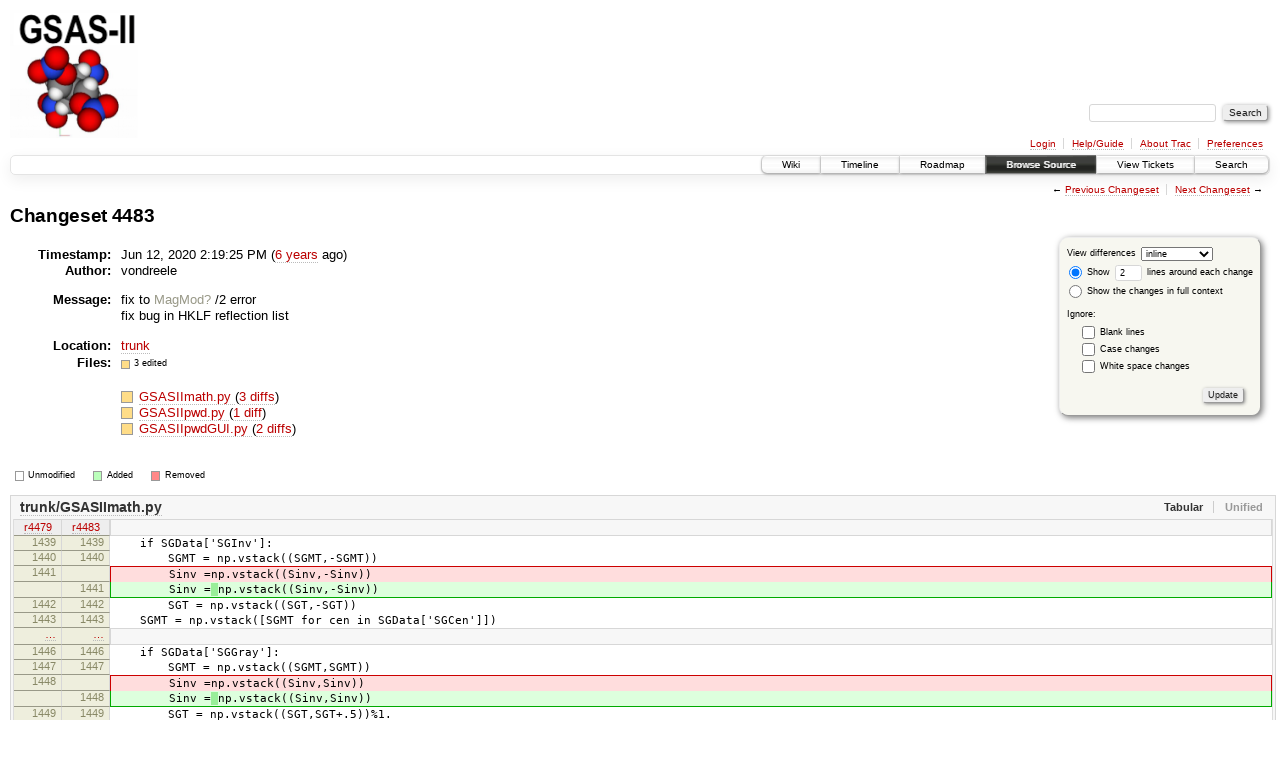

--- FILE ---
content_type: text/html;charset=utf-8
request_url: https://subversion.xray.aps.anl.gov/trac/pyGSAS/changeset/4483
body_size: 24506
content:
<!DOCTYPE html PUBLIC "-//W3C//DTD XHTML 1.0 Strict//EN" "http://www.w3.org/TR/xhtml1/DTD/xhtml1-strict.dtd">
<html xmlns="http://www.w3.org/1999/xhtml">
  
  


  <head>
    <title>
      Changeset 4483 – GSAS-II - Crystallography Data Analysis Software
    </title>
      <meta http-equiv="Content-Type" content="text/html; charset=UTF-8" />
      <meta http-equiv="X-UA-Compatible" content="IE=edge" />
    <!--[if IE]><script type="text/javascript">
      if (/^#__msie303:/.test(window.location.hash))
        window.location.replace(window.location.hash.replace(/^#__msie303:/, '#'));
    </script><![endif]-->
        <link rel="search" href="/trac/pyGSAS/search" />
        <link rel="prev" href="/trac/pyGSAS/changeset/4482" title="Changeset 4482" />
        <link rel="last" href="/trac/pyGSAS/changeset/5799" title="Changeset 5799" />
        <link rel="help" href="/trac/pyGSAS/wiki/TracGuide" />
        <link rel="alternate" href="?format=diff&amp;new=4483" type="text/plain" class="diff" title="Unified Diff" /><link rel="alternate" href="?format=zip&amp;new=4483" type="application/zip" class="zip" title="Zip Archive" />
        <link rel="next" href="/trac/pyGSAS/changeset/4484" title="Changeset 4484" />
        <link rel="start" href="/trac/pyGSAS/wiki" />
        <link rel="stylesheet" href="/trac/pyGSAS/chrome/common/css/trac.css" type="text/css" /><link rel="stylesheet" href="/trac/pyGSAS/chrome/common/css/changeset.css" type="text/css" /><link rel="stylesheet" href="/trac/pyGSAS/chrome/common/css/diff.css" type="text/css" /><link rel="stylesheet" href="/trac/pyGSAS/chrome/common/css/code.css" type="text/css" />
        <link rel="first" href="/trac/pyGSAS/changeset/1" title="Changeset 1" />
        <link rel="shortcut icon" href="/trac/pyGSAS/chrome/common/trac.ico" type="image/x-icon" />
        <link rel="icon" href="/trac/pyGSAS/chrome/common/trac.ico" type="image/x-icon" />
    <style id="trac-noscript" type="text/css">.trac-noscript { display: none !important }</style>
      <link type="application/opensearchdescription+xml" rel="search" href="/trac/pyGSAS/search/opensearch" title="Search GSAS-II - Crystallography Data Analysis Software" />
      <script type="text/javascript" charset="utf-8" src="/trac/pyGSAS/chrome/common/js/jquery.js"></script>
      <script type="text/javascript" charset="utf-8" src="/trac/pyGSAS/chrome/common/js/babel.js"></script>
      <script type="text/javascript" charset="utf-8" src="/trac/pyGSAS/chrome/common/js/trac.js"></script>
      <script type="text/javascript" charset="utf-8" src="/trac/pyGSAS/chrome/common/js/search.js"></script>
      <script type="text/javascript" charset="utf-8" src="/trac/pyGSAS/chrome/common/js/diff.js"></script>
    <script type="text/javascript">
      jQuery("#trac-noscript").remove();
      jQuery(document).ready(function($) {
        $(".trac-autofocus").focus();
        $(".trac-target-new").attr("target", "_blank");
        setTimeout(function() { $(".trac-scroll").scrollToTop() }, 1);
        $(".trac-disable-on-submit").disableOnSubmit();
      });
    </script>
    <script type="text/javascript">
      jQuery(document).ready(function($) {
        $(".trac-toggledeleted").show().click(function() {
                  $(this).siblings().find(".trac-deleted").toggle();
                  return false;
        }).click();
        $("#content").find("li.entry h2 a").parent().addAnchor(_("Link to this diff"));
      });
    </script>
  </head>
  <body>
    <div id="banner">
      <div id="header">
        <a id="logo" href="https://subversion.xray.aps.anl.gov/trac/pyGSAS"><img src="https://subversion.xray.aps.anl.gov/pyGSAS/trunk/help/gsas2logo.png" alt="" /></a>
      </div>
      <form id="search" action="/trac/pyGSAS/search" method="get">
        <div>
          <label for="proj-search">Search:</label>
          <input type="text" id="proj-search" name="q" size="18" value="" />
          <input type="submit" value="Search" />
        </div>
      </form>
      <div id="metanav" class="nav">
    <ul>
      <li class="first"><a href="/trac/pyGSAS/login">Login</a></li><li><a href="/trac/pyGSAS/wiki/TracGuide">Help/Guide</a></li><li><a href="/trac/pyGSAS/about">About Trac</a></li><li class="last"><a href="/trac/pyGSAS/prefs">Preferences</a></li>
    </ul>
  </div>
    </div>
    <div id="mainnav" class="nav">
    <ul>
      <li class="first"><a href="/trac/pyGSAS/wiki">Wiki</a></li><li><a href="/trac/pyGSAS/timeline">Timeline</a></li><li><a href="/trac/pyGSAS/roadmap">Roadmap</a></li><li class="active"><a href="/trac/pyGSAS/browser">Browse Source</a></li><li><a href="/trac/pyGSAS/report">View Tickets</a></li><li class="last"><a href="/trac/pyGSAS/search">Search</a></li>
    </ul>
  </div>
    <div id="main">
      <div id="ctxtnav" class="nav">
        <h2>Context Navigation</h2>
        <ul>
          <li class="first"><span>&larr; <a class="prev" href="/trac/pyGSAS/changeset/4482" title="Changeset 4482">Previous Changeset</a></span></li><li class="last"><span><a class="next" href="/trac/pyGSAS/changeset/4484" title="Changeset 4484">Next Changeset</a> &rarr;</span></li>
        </ul>
        <hr />
      </div>
    <div id="content" class="changeset">
      <div id="title">
            <h1>Changeset 4483</h1>
      </div>
      <form id="prefs" action="">
        <div>
          
  <label for="style">View differences</label>
  <select id="style" name="style">
    <option selected="selected" value="inline">inline</option>
    <option value="sidebyside">side by side</option>
  </select>
  <div class="field">
    <label><input type="radio" name="contextall" value="0" checked="checked" />
             Show</label>
      <label><input type="text" name="contextlines" id="contextlines" size="2" maxlength="3" value="2" />
             lines around each change</label><br />
    <label><input type="radio" name="contextall" value="1" />
           Show the changes in full context</label>
  </div>
  <fieldset id="ignore">
    <legend>Ignore:</legend>
    <div class="field">
      <input type="checkbox" id="ignoreblanklines" name="ignoreblanklines" />
      <label for="ignoreblanklines">Blank lines</label>
    </div>
    <div class="field">
      <input type="checkbox" id="ignorecase" name="ignorecase" />
      <label for="ignorecase">Case changes</label>
    </div>
    <div class="field">
      <input type="checkbox" id="ignorewhitespace" name="ignorewhitespace" />
      <label for="ignorewhitespace">White space changes</label>
    </div>
  </fieldset>
  <div class="buttons">
    <input type="submit" name="update" value="Update" />
  </div>

        </div>
      </form>
      <dl id="overview">
          <dt class="property time">Timestamp:</dt>
          <dd class="time">
             Jun 12, 2020 2:19:25 PM
             (<a class="timeline" href="/trac/pyGSAS/timeline?from=2020-06-12T14%3A19%3A25-05%3A00&amp;precision=second" title="See timeline at Jun 12, 2020 2:19:25 PM">6 years</a> ago)
          </dd>
          <dt class="property author">Author:</dt>
          <dd class="author">vondreele</dd>
          <dt class="property message">Message:</dt>
          <dd class="message searchable">
            
            
              <p>
fix to <a class="missing wiki">MagMod?</a> /2 error<br />
fix bug in HKLF reflection list<br />
</p>

            
            
          </dd>
          <dt class="property location">Location:</dt>
          <dd class="searchable"><a href="/trac/pyGSAS/browser/trunk?rev=4483">trunk</a></dd>
        <dt class="property files">
          Files:
        </dt>
        <dd class="files">
          <div class="legend" id="file-legend">
            <dl>
              <dt class="mod"></dt><dd>3 edited</dd>
            </dl>
          </div>
          <br />
          <ul>
            <li>
          <div class="mod"> </div>
            <a title="Show entry in browser" href="/trac/pyGSAS/browser/trunk/GSASIImath.py?rev=4483">
              GSASIImath.py
            </a>
          <span class="comment">(modified)</span>
              (<a title="Show differences" href="#file0">3 diffs</a>)
            </li><li>
          <div class="mod"> </div>
            <a title="Show entry in browser" href="/trac/pyGSAS/browser/trunk/GSASIIpwd.py?rev=4483">
              GSASIIpwd.py
            </a>
          <span class="comment">(modified)</span>
              (<a title="Show differences" href="#file1">1 diff</a>)
            </li><li>
          <div class="mod"> </div>
            <a title="Show entry in browser" href="/trac/pyGSAS/browser/trunk/GSASIIpwdGUI.py?rev=4483">
              GSASIIpwdGUI.py
            </a>
          <span class="comment">(modified)</span>
              (<a title="Show differences" href="#file2">2 diffs</a>)
            </li>
          </ul>
        </dd>
      </dl>
      <div class="diff">
        <div class="legend" id="diff-legend">
          <h3>Legend:</h3>
          <dl>
            <dt class="unmod"></dt><dd>Unmodified</dd>
            <dt class="add"></dt><dd>Added</dd>
            <dt class="rem"></dt><dd>Removed</dd>
          </dl>
        </div>
        <div class="diff">
  <ul class="entries">
      <li class="entry">
        <h2 id="file0">
          <a href="/trac/pyGSAS/changeset/4483/trunk/GSASIImath.py" title="Show the changeset 4483 restricted to trunk/GSASIImath.py">trunk/GSASIImath.py</a>
        </h2>
        <table class="trac-diff inline" summary="Differences" cellspacing="0">
              <colgroup><col class="lineno" /><col class="lineno" /><col class="content" /></colgroup>
              <thead>
                <tr>
                  <th title="Revision 4479">
                    <a title="Show revision 4479 of this file in browser" href="/trac/pyGSAS/browser/trunk/GSASIImath.py?rev=4479#L1439">
                      r4479</a>
                  </th>
                  <th title="Revision 4483">
                    <a title="Show revision 4483 of this file in browser" href="/trac/pyGSAS/browser/trunk/GSASIImath.py?rev=4483#L1439">
                      r4483</a>
                  </th>
                  <td> </td>
                </tr>
              </thead>
            <tbody class="unmod">
                  <tr>
                          <th>1439</th><th>1439</th><td class="l"><span>&nbsp; &nbsp; if SGData['SGInv']:</span></td>
                  </tr><tr>
                          <th>1440</th><th>1440</th><td class="l"><span>&nbsp; &nbsp; &nbsp; &nbsp; SGMT = np.vstack((SGMT,-SGMT))</span></td>
                  </tr>
            </tbody><tbody class="mod">
                      <tr class="first">
                        <th>1441</th><th> </th><td class="l"><span>&nbsp; &nbsp; &nbsp; &nbsp; Sinv =<del></del>np.vstack((Sinv,-Sinv))</span></td>
                      </tr>
                      <tr class="last">
                        <th> </th><th>1441</th><td class="r"><span>&nbsp; &nbsp; &nbsp; &nbsp; Sinv =<ins>&nbsp;</ins>np.vstack((Sinv,-Sinv))</span></td>
                      </tr>
            </tbody><tbody class="unmod">
                  <tr>
                          <th>1442</th><th>1442</th><td class="l"><span>&nbsp; &nbsp; &nbsp; &nbsp; SGT = np.vstack((SGT,-SGT))</span></td>
                  </tr><tr>
                          <th>1443</th><th>1443</th><td class="l"><span>&nbsp; &nbsp; SGMT = np.vstack([SGMT for cen in SGData['SGCen']])</span></td>
                  </tr>
            </tbody>
              <tbody class="skipped">
                <tr>
                  <th><a href="/trac/pyGSAS/browser/trunk/GSASIImath.py?rev=4479#L1446">…</a></th>
                  <th><a href="/trac/pyGSAS/browser/trunk/GSASIImath.py?rev=4483#L1446">…</a></th>
                  <td> </td>
                </tr>
              </tbody>
            <tbody class="unmod">
                  <tr>
                          <th>1446</th><th>1446</th><td class="l"><span>&nbsp; &nbsp; if SGData['SGGray']:</span></td>
                  </tr><tr>
                          <th>1447</th><th>1447</th><td class="l"><span>&nbsp; &nbsp; &nbsp; &nbsp; SGMT = np.vstack((SGMT,SGMT))</span></td>
                  </tr>
            </tbody><tbody class="mod">
                      <tr class="first">
                        <th>1448</th><th> </th><td class="l"><span>&nbsp; &nbsp; &nbsp; &nbsp; Sinv =<del></del>np.vstack((Sinv,Sinv))</span></td>
                      </tr>
                      <tr class="last">
                        <th> </th><th>1448</th><td class="r"><span>&nbsp; &nbsp; &nbsp; &nbsp; Sinv =<ins>&nbsp;</ins>np.vstack((Sinv,Sinv))</span></td>
                      </tr>
            </tbody><tbody class="unmod">
                  <tr>
                          <th>1449</th><th>1449</th><td class="l"><span>&nbsp; &nbsp; &nbsp; &nbsp; SGT = np.vstack((SGT,SGT+.5))%1.</span></td>
                  </tr><tr>
                          <th>1450</th><th>1450</th><td class="l"><span>&nbsp; &nbsp; mst = Sinv[:,3,:3]</span></td>
                  </tr>
            </tbody>
              <tbody class="skipped">
                <tr>
                  <th><a href="/trac/pyGSAS/browser/trunk/GSASIImath.py?rev=4479#L1454">…</a></th>
                  <th><a href="/trac/pyGSAS/browser/trunk/GSASIImath.py?rev=4483#L1454">…</a></th>
                  <td> </td>
                </tr>
              </tbody>
            <tbody class="unmod">
                  <tr>
                          <th>1454</th><th>1454</th><td class="l"><span>&nbsp; &nbsp; tauT =&nbsp; TA[nxs,:,:] + epsinv[nxs,:,nxs]*(glTau[:,nxs,nxs]-SGT[:,3][nxs,:,nxs]+phi[nxs,:,:])</span></td>
                  </tr><tr>
                          <th>1455</th><th>1455</th><td class="l"><span>&nbsp; &nbsp; modind = np.arange(nWaves)+1.</span></td>
                  </tr>
            </tbody><tbody class="mod">
                      <tr class="first">
                        <th>1456</th><th> </th><td class="l"><span>&nbsp; &nbsp; phase = <del>(modind[:,nxs,nxs]*tauT)</del>&nbsp; &nbsp; &nbsp;#Nops,Natm,Nwave</span></td>
                      </tr>
                      <tr class="last">
                        <th> </th><th>1456</th><td class="r"><span>&nbsp; &nbsp; phase = <ins>modind[:,nxs,nxs]*tauT</ins>&nbsp; &nbsp; &nbsp;#Nops,Natm,Nwave</span></td>
                      </tr>
            </tbody><tbody class="unmod">
                  <tr>
                          <th>1457</th><th>1457</th><td class="l"><span>&nbsp; &nbsp; psin = np.sin(twopi*phase)</span></td>
                  </tr><tr>
                          <th>1458</th><th>1458</th><td class="l"><span>&nbsp; &nbsp; pcos = np.cos(twopi*phase)</span></td>
                  </tr>
            </tbody><tbody class="mod">
                      <tr class="first">
                        <th>1459</th><th> </th><td class="l"><span>&nbsp; &nbsp; MmodA = np.sum(Am[nxs,nxs,:,:,:]*pcos[:,:,:,nxs,nxs],axis=3)<del>/2.</del>&nbsp; &nbsp; #cos term</span></td>
                      </tr><tr>
                        <th>1460</th><th> </th><td class="l"><span>&nbsp; &nbsp; MmodB = np.sum(Bm[nxs,nxs,:,:,:]*psin[:,:,:,nxs,nxs],axis=3)<del>/2.</del>&nbsp; &nbsp; #sin term</span></td>
                      </tr>
                      <tr>
                        <th> </th><th>1459</th><td class="r"><span>&nbsp; &nbsp; MmodA = np.sum(Am[nxs,nxs,:,:,:]*pcos[:,:,:,nxs,nxs],axis=3)<ins></ins>&nbsp; &nbsp; #cos term</span></td>
                      </tr><tr class="last">
                        <th> </th><th>1460</th><td class="r"><span>&nbsp; &nbsp; MmodB = np.sum(Bm[nxs,nxs,:,:,:]*psin[:,:,:,nxs,nxs],axis=3)<ins></ins>&nbsp; &nbsp; #sin term</span></td>
                      </tr>
            </tbody><tbody class="unmod">
                  <tr>
                          <th>1461</th><th>1461</th><td class="l"><span>&nbsp; &nbsp; MmodA = np.sum(SGMT[nxs,:,nxs,:,:]*MmodA[:,:,:,nxs,:],axis=-1)*SGData['MagMom'][nxs,:,nxs,nxs]</span></td>
                  </tr><tr>
                          <th>1462</th><th>1462</th><td class="l"><span>&nbsp; &nbsp; MmodB = np.sum(SGMT[nxs,:,nxs,:,:]*MmodB[:,:,:,nxs,:],axis=-1)*SGData['MagMom'][nxs,:,nxs,nxs]</span></td>
                  </tr>
            </tbody><tbody class="mod">
                      <tr class="first">
                        <th>1463</th><th> </th><td class="l"><span>&nbsp; &nbsp; return MmodA,MmodB&nbsp; &nbsp; #Ntau,Nops,Natm,<del>,</del>Mxyz; cos &amp; sin parts; sum matches drawn atom moments</span></td>
                      </tr>
                      <tr class="last">
                        <th> </th><th>1463</th><td class="r"><span>&nbsp; &nbsp; return MmodA,MmodB&nbsp; &nbsp; #Ntau,Nops,Natm,<ins></ins>Mxyz; cos &amp; sin parts; sum matches drawn atom moments</span></td>
                      </tr>
            </tbody><tbody class="unmod">
                  <tr>
                          <th>1464</th><th>1464</th><td class="l"><span>&nbsp; &nbsp; &nbsp; &nbsp; </span></td>
                  </tr><tr>
                          <th>1465</th><th>1465</th><td class="l"><span>def Modulation(H,HP,nWaves,Fmod,Xmod,Umod,glTau,glWt):</span></td>
                  </tr>
            </tbody>
        </table>
      </li>
      <li class="entry">
        <h2 id="file1">
          <a href="/trac/pyGSAS/changeset/4483/trunk/GSASIIpwd.py" title="Show the changeset 4483 restricted to trunk/GSASIIpwd.py">trunk/GSASIIpwd.py</a>
        </h2>
        <table class="trac-diff inline" summary="Differences" cellspacing="0">
              <colgroup><col class="lineno" /><col class="lineno" /><col class="content" /></colgroup>
              <thead>
                <tr>
                  <th title="Revision 4466">
                    <a title="Show revision 4466 of this file in browser" href="/trac/pyGSAS/browser/trunk/GSASIIpwd.py?rev=4466#L2778">
                      r4466</a>
                  </th>
                  <th title="Revision 4483">
                    <a title="Show revision 4483 of this file in browser" href="/trac/pyGSAS/browser/trunk/GSASIIpwd.py?rev=4483#L2778">
                      r4483</a>
                  </th>
                  <td> </td>
                </tr>
              </thead>
            <tbody class="unmod">
                  <tr>
                          <th>2778</th><th>2778</th><td class="l"><span>&nbsp; &nbsp; return rname</span></td>
                  </tr><tr>
                          <th>2779</th><th>2779</th><td class="l"><span></span></td>
                  </tr>
            </tbody><tbody class="rem">
                  <tr class="last first">
                          <th>2780</th><th> </th><td class="l"><del></del></td>
                  </tr>
            </tbody><tbody class="unmod">
                  <tr>
                          <th>2781</th><th>2780</th><td class="l"><span>def MakefullrmcPDB(Name,Phase,RMCPdict):</span></td>
                  </tr><tr>
                          <th>2782</th><th>2781</th><td class="l"><span>&nbsp; &nbsp; generalData = Phase['General']</span></td>
                  </tr>
            </tbody>
        </table>
      </li>
      <li class="entry">
        <h2 id="file2">
          <a href="/trac/pyGSAS/changeset/4483/trunk/GSASIIpwdGUI.py" title="Show the changeset 4483 restricted to trunk/GSASIIpwdGUI.py">trunk/GSASIIpwdGUI.py</a>
        </h2>
        <table class="trac-diff inline" summary="Differences" cellspacing="0">
              <colgroup><col class="lineno" /><col class="lineno" /><col class="content" /></colgroup>
              <thead>
                <tr>
                  <th title="Revision 4436">
                    <a title="Show revision 4436 of this file in browser" href="/trac/pyGSAS/browser/trunk/GSASIIpwdGUI.py?rev=4436#L4736">
                      r4436</a>
                  </th>
                  <th title="Revision 4483">
                    <a title="Show revision 4483 of this file in browser" href="/trac/pyGSAS/browser/trunk/GSASIIpwdGUI.py?rev=4483#L4736">
                      r4483</a>
                  </th>
                  <td> </td>
                </tr>
              </thead>
            <tbody class="unmod">
                  <tr>
                          <th>4736</th><th>4736</th><td class="l"><span>&nbsp; &nbsp; &nbsp; &nbsp; &nbsp; &nbsp; &nbsp; &nbsp; &nbsp; &nbsp; &nbsp; &nbsp; histName = G2frame.GPXtree.GetItemText(G2frame.PatternId)</span></td>
                  </tr><tr>
                          <th>4737</th><th>4737</th><td class="l"><span>&nbsp; &nbsp; &nbsp; &nbsp; &nbsp; &nbsp; &nbsp; &nbsp; &nbsp; &nbsp; &nbsp; &nbsp; histData = Histograms[histName]</span></td>
                  </tr>
            </tbody><tbody class="rem">
                  <tr class="first">
                          <th>4738</th><th> </th><td class="l"><del>&nbsp; &nbsp; &nbsp; &nbsp; &nbsp; &nbsp; &nbsp; &nbsp; &nbsp; &nbsp; &nbsp; &nbsp; muStrData = histData['Mustrain']</del></td>
                  </tr><tr class="last">
                          <th>4739</th><th> </th><td class="l"><del>&nbsp; &nbsp; &nbsp; &nbsp; &nbsp; &nbsp; &nbsp; &nbsp; &nbsp; &nbsp; &nbsp; &nbsp; sizeData = histData['Size']</del></td>
                  </tr>
            </tbody><tbody class="unmod">
                  <tr>
                          <th>4740</th><th>4738</th><td class="l"><span>&nbsp; &nbsp; &nbsp; &nbsp; &nbsp; &nbsp; &nbsp; &nbsp; &nbsp; &nbsp; except:</span></td>
                  </tr><tr>
                          <th>4741</th><th>4739</th><td class="l"><span>&nbsp; &nbsp; &nbsp; &nbsp; &nbsp; &nbsp; &nbsp; &nbsp; &nbsp; &nbsp; &nbsp; &nbsp; if GSASIIpath.GetConfigValue('debug'):</span></td>
                  </tr>
            </tbody>
              <tbody class="skipped">
                <tr>
                  <th><a href="/trac/pyGSAS/browser/trunk/GSASIIpwdGUI.py?rev=4436#L4747">…</a></th>
                  <th><a href="/trac/pyGSAS/browser/trunk/GSASIIpwdGUI.py?rev=4483#L4745">…</a></th>
                  <td> </td>
                </tr>
              </tbody>
            <tbody class="unmod">
                  <tr>
                          <th>4747</th><th>4745</th><td class="l"><span>&nbsp; &nbsp; &nbsp; &nbsp; &nbsp; &nbsp; refs = refList</span></td>
                  </tr><tr>
                          <th>4748</th><th>4746</th><td class="l"><span>&nbsp; &nbsp; &nbsp; &nbsp; else:</span></td>
                  </tr>
            </tbody><tbody class="add">
                  <tr class="first">
                          <th> </th><th>4747</th><td class="r"><ins>&nbsp; &nbsp; &nbsp; &nbsp; &nbsp; &nbsp; muStrData = histData['Mustrain']</ins></td>
                  </tr><tr class="last">
                          <th> </th><th>4748</th><td class="r"><ins>&nbsp; &nbsp; &nbsp; &nbsp; &nbsp; &nbsp; sizeData = histData['Size']</ins></td>
                  </tr>
            </tbody><tbody class="unmod">
                  <tr>
                          <th>4749</th><th>4749</th><td class="l"><span>&nbsp; &nbsp; &nbsp; &nbsp; &nbsp; &nbsp; if len(data) &gt; 1:</span></td>
                  </tr><tr>
                          <th>4750</th><th>4750</th><td class="l"><span>&nbsp; &nbsp; &nbsp; &nbsp; &nbsp; &nbsp; &nbsp; &nbsp; G2frame.dataWindow.SelectPhase.Enable(True)</span></td>
                  </tr>
            </tbody>
        </table>
      </li>
  </ul>
</div>
        <div id="help"><strong>Note:</strong> See <a href="/trac/pyGSAS/wiki/TracChangeset">TracChangeset</a>
          for help on using the changeset viewer.</div>
      </div>
    </div>
    <div id="altlinks">
      <h3>Download in other formats:</h3>
      <ul>
        <li class="first">
          <a rel="nofollow" href="?format=diff&amp;new=4483" class="diff">Unified Diff</a>
        </li><li class="last">
          <a rel="nofollow" href="?format=zip&amp;new=4483" class="zip">Zip Archive</a>
        </li>
      </ul>
    </div>
    </div>
    <div id="footer" lang="en" xml:lang="en"><hr />
      <a id="tracpowered" href="http://trac.edgewall.org/"><img src="/trac/pyGSAS/chrome/common/trac_logo_mini.png" height="30" width="107" alt="Trac Powered" /></a>
      <p class="left">Powered by <a href="/trac/pyGSAS/about"><strong>Trac 1.0.13</strong></a><br />
        By <a href="http://www.edgewall.org/">Edgewall Software</a>.</p>
      <p class="right">Visit the Trac open source project at<br /><a href="http://trac.edgewall.org/">http://trac.edgewall.org/</a></p>
    </div>
  </body>
</html>